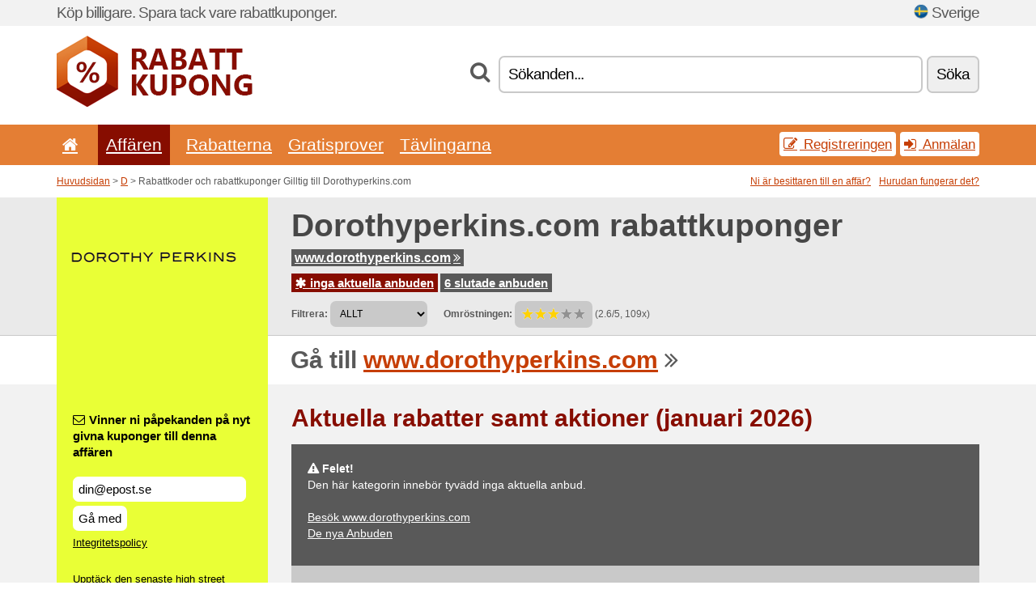

--- FILE ---
content_type: text/html; charset=UTF-8
request_url: https://rabattkupong.info/s/dorothyperkins-com-se/
body_size: 6903
content:
<!doctype html>
<html xmlns="http://www.w3.org/1999/xhtml" lang="se" xml:lang="se">
<head>
 <title> Dorothyperkins rabattkoder och rabattkuponger - januari 2026 - Rabattkupong.info</title>
 <meta http-equiv="content-type" content="text/html;charset=utf-8" />
 <meta http-equiv="content-language" content="se" />
 <meta name="language" content="se" />
 <meta name="description" content="Rabattkoder och rabattkuponger Gilltig till Dorothyperkins.com. . Aktuella rabatter samt aktioner: ..." />
 <meta name="robots" content="index,follow" />
 <meta name="author" content="Netiq.biz" />
 <meta property="og:type" content="article" />
 <meta property="og:title" content=" Dorothyperkins rabattkoder och rabattkuponger - januari 2026 - Rabattkupong.info" />
 <meta property="og:description" content="Rabattkoder och rabattkuponger Gilltig till Dorothyperkins.com. . Aktuella rabatter samt aktioner: ..." />
 <meta property="og:site_name" content="Rabattkupong.info" />
 <meta property="og:url" content="https://rabattkupong.info/s/dorothyperkins-com-se/" />
 <meta property="og:image" content="https://stat.netiq.biz/img/coupons/dorothyperkins-com-se.png" />
 <meta name="twitter:card" content="summary" />
 <meta http-equiv="X-UA-Compatible" content="IE=edge" />
 <meta name="seznam-ranking-position" content="query-exact: 1.0; query-broad: 1.3; (Google compatible)" />
 <link rel="shortcut icon" href="/favicon.ico" type="image/x-icon" /> 
 <link rel="apple-touch-icon" href="/favicon.ico">
 <link rel="search" href="https://rabattkupong.info/search.xml" type="application/opensearchdescription+xml" title="Rabattkupong.info" />
 <link rel="alternate" type="application/rss+xml" title="RSS 2.0" href="https://rabattkupong.info/rss.php" />
 <meta http-equiv="x-dns-prefetch-control" content="on" />
 <link rel="dns-prefetch" href="https://serv.netiq.biz/" /><link rel="dns-prefetch" href="https://stat.netiq.biz/" /><link rel="dns-prefetch" href="https://www.googletagmanager.com" />
 <meta name="viewport" content="width=device-width, initial-scale=1" />
 <link rel="stylesheet" href="https://serv.netiq.biz/engine/coupons/css/style.css?cache=426" type="text/css" />
 <link rel="alternate" href="https://rabattkupong.info/s/dorothyperkins-com-se/" hreflang="x-default" />
</head>
<body id="engine"><div id="changec"><div class="container"><div class="txt">Köp billigare. Spara tack vare rabattkuponger.</div><div class="lang"><img src="https://stat.netiq.biz/general/flag4/se.png" alt="Sverige" width="16" height="11" />Sverige</div></div></div><div class="bga"></div>
<div id="all" style="margin:0;padding:0;margin-bottom:-20px;">
 <div id="header">
  <div class="container">
   <div class="lang"></div>
   <div class="logo" style="width:242px;height:88px;"><a href="/" title="Rabattkoder och rabattkuponger"><img src="https://serv.netiq.biz/engine/coupons/identity/rabattkupong_info.png" alt="Rabattkoder och rabattkuponger" width="242" height="88" /></a></div>
<div class="search"><form method="get" class="engine" id="searchform" action="/f/"><i class="icon-search"></i><input onfocus="ClearPlaceHolder(this)" onblur="SetPlaceHolder(this)" type="text" name="s" id="search" value="Sökanden..." /><button title="Söka" type="submit">Söka</button></form></div>  </div>
 </div>
 <div id="topmenu"><div class="container"><div class="row"><ul><li><a href="/" title="Huvudsidan"><i class="icon-home"></i></a>&nbsp;</li><li class="active" id="imenu3"><a href="#">Affären</a><ul class="menu3"><li><div><div class="h3"><i class="icon-sort-by-alphabet"></i>Affären enligt alfabeten</div><a href="/a/0-9/"><span>0-9</span></a><a href="/a/a/"><span>A</span></a><a href="/a/b/"><span>B</span></a><a href="/a/c/"><span>C</span></a><a href="/a/d/"><span>D</span></a><a href="/a/e/"><span>E</span></a><a href="/a/f/"><span>F</span></a><a href="/a/g/"><span>G</span></a><a href="/a/h/"><span>H</span></a><a href="/a/i/"><span>I</span></a><a href="/a/j/"><span>J</span></a><a href="/a/k/"><span>K</span></a><a href="/a/l/"><span>L</span></a><a href="/a/m/"><span>M</span></a><a href="/a/n/"><span>N</span></a><a href="/a/o/"><span>O</span></a><a href="/a/p/"><span>P</span></a><a href="/a/q/"><span>Q</span></a><a href="/a/r/"><span>R</span></a><a href="/a/s/"><span>S</span></a><a href="/a/t/"><span>T</span></a><a href="/a/u/"><span>U</span></a><a href="/a/v/"><span>V</span></a><a href="/a/w/"><span>W</span></a><a href="/a/x/"><span>X</span></a><a href="/a/y/"><span>Y</span></a><a href="/a/z/"><span>Z</span></a></div></li></ul></li><li id="imenu2"><a href="#">Rabatterna</a><ul class="menu2"><li><div class="clearfix"><div class="h3"><i class="icon-ticket"></i>Rabatter enligt kategorier</div><a href="/c/a/"><span>Allt</span></a><a href="/c/apparater-och-datorer/"><span>Apparater och datorer</span></a><a href="/c/barn-och-moms/"><span>Barn och moms</span></a><a href="/c/bocker-musik-och-film/"><span>Böcker, musik och film</span></a><a href="/c/finans-och-affars/"><span>Finans och affärs</span></a><a href="/c/gavor-och-hobby/"><span>Gåvor och hobby</span></a><a href="/c/halsa-och-skonhet/"><span>Hälsa och skönhet</span></a><a href="/c/hem-och-tradgard/"><span>Hem och trädgård</span></a><a href="/c/internet-och-kommunikation/"><span>Internet och kommunikation</span></a><a href="/c/klader-och-mode/"><span>Kläder och mode</span></a><a href="/c/mat-dryck-och-rokning/"><span>Mat, dryck och rökning</span></a><a href="/c/resor-och-bilar/"><span>Resor och bilar</span></a><a href="/c/smycken-och-klockor/"><span>Smycken och klockor</span></a><a href="/c/sport-och-djur/"><span>Sport och djur</span></a><a href="/c/underhallning-och-vadslagning/"><span>Underhållning och vadslagning</span></a><a href="/c/utbildning-och-kontor/"><span>Utbildning och kontor</span></a></div><div><div class="h3"><i class="icon-bell"></i>Ytterliggare möjligheter</div><a href="/c/top/">Rekommenderade anbuden</a><a href="/c/today/">Giltigheten slutar idag</a><a href="/c/end/">Slutade anbuden</a><a href="/i/add/">+ De nya Anbuden</a></div></li></ul></li><li><a href="/c/free/">Gratisprover</a></li><li><a href="/c/contest/">Tävlingarna</a></li></ul><div class="loginpanel"><a class="popup-text" href="#register-dialog"><i class="icon-edit"></i> Registreringen</a><a class="popup-text" href="#login-dialog"><i class="icon-signin"></i> Anmälan</a></div></div></div><div id="sresults"></div></div>
 <div><div id="hnavi"><div class="container"><div class="cmenu"><a href="/" title="Rabattkoder och rabattkuponger">Huvudsidan</a> > <a href="/a/d/">D</a> > Rabattkoder och rabattkuponger Gilltig till Dorothyperkins.com</div><div class="navihelp"><a class="popup-text tle" href="#b2breg-dialog">Ni är besittaren till en affär?</a><a class="popup-text" href="#help-dialog">Hurudan fungerar det?</a></div></div></div><div id="sinb" class="clearfix"><div class="container"><div class="sle" style="background:#e9ff36;"><img src="https://stat.netiq.biz/img/coupons/dorothyperkins-com-se.png" alt="Dorothyperkins.com" width="270" height="146" /></div><div class="sri"><h1>Dorothyperkins.com rabattkuponger</h1><div class="clearfix"><div class="hspan"><a href="/?site=237674-dorothyperkins-com-se" title="dorothyperkins-com-se" class="gray" target="_blank" rel="sponsored">www.dorothyperkins.com<i class="icon-double-angle-right"></i></a></div></div><div class="clearfix"><div class="spanel"><span class="stat tred"><a href="/s/dorothyperkins-com-se/#active"><i class="icon-asterisk"></i> inga aktuella anbuden</a></span> <span class="stat tgrey"><a href="/s/dorothyperkins-com-se/#history">6 slutade anbuden</a></span></div></div><div class="view"><label for="sortby">Filtrera:</label> <select id="sortby" class="sortby" onchange="visibility(this.value);return false;"><option value="1" selected="selected">ALLT</option></select><strong style="margin-left:20px;">Omröstningen:</strong> <div class="voters"><a href="/s/dorothyperkins-com-se/?store_vote=1"><img src="https://serv.netiq.biz/engine/coupons/img/stars_on.png" width="16" height="15" alt="1/5" style="width:auto;height:auto;" /></a><a href="/s/dorothyperkins-com-se/?store_vote=2"><img src="https://serv.netiq.biz/engine/coupons/img/stars_on.png" width="16" height="15" alt="2/5" style="width:auto;height:auto;" /></a><a href="/s/dorothyperkins-com-se/?store_vote=3"><img src="https://serv.netiq.biz/engine/coupons/img/stars_on.png" width="16" height="15" alt="3/5" style="width:auto;height:auto;" /></a><a href="/s/dorothyperkins-com-se/?store_vote=4"><img src="https://serv.netiq.biz/engine/coupons/img/stars_off.png" width="16" height="15" alt="4/5" style="width:auto;height:auto;" /></a><a href="/s/dorothyperkins-com-se/?store_vote=5"><img src="https://serv.netiq.biz/engine/coupons/img/stars_off.png" width="16" height="15" alt="5/5" style="width:auto;height:auto;" /></a></div> (2.6/5, 109x)<script type="application/ld+json">{"@context":"http://schema.org/","@type":"Store","@id":"https://rabattkupong.info/s/dorothyperkins-com-se/","name":"Dorothyperkins.com","url":"https://www.dorothyperkins.com/","image":"https://stat.netiq.biz/img/coupons/dorothyperkins-com-se.png","description":"Upptäck den senaste high street fashion online på Dorothy Perkins. Shop kvinnornas klänningar, toppar, skor, jackor, petite kläder och mer i storlekar 6-22 idag!","aggregateRating":{"@type":"AggregateRating","ratingValue":"2.6","bestRating":"5","worstRating":"1","ratingCount":"109"}}</script></div></div></div></div><div id="bann"><div class="container"><div class="sle" style="background:#e9ff36;"></div><div class="sri">Gå till <a href="/?site=237674-dorothyperkins-com-se" title="Dorothyperkins.com" target="_blank" rel="sponsored">www.dorothyperkins.com</a> <i class="icon-double-angle-right"></i></div></div></div></div>
 <div id="stores" class="container">
  <div id="main" class="row">
<div id="store" style="background-color:#e9ff36"><div id="sidebar" class="span3" style="background:#e9ff36"><div class="submeta"><div class="emailnews" style="color:#000000"><label for="getemail" class="tit"><i class="icon-envelope-alt"></i>Vinner ni påpekanden på nyt givna kuponger till denna affären</label><form action="./" name="newsletter" id="sigshop" class="lbig" method="post"><input type="text" id="getemail" name="getemail" value="din@epost.se" style="width:200px;" aria-label="Vinner ni påpekanden på nyt givna kuponger till denna affären" href="#newsletter-dialog" class="popup-text tle" /><button type="submit" style="margin-top:5px;" href="#newsletter-dialog" class="click popup-text tle "aria-label="Gå med">Gå med</button><input type="hidden" name="getstore" value="237674" /></form><div class="privacy"><a href="/i/privacy/" target="_blank" class="priv">Integritetspolicy</a></div></div><style>.plus,.plus a,#sidebar .plus strong,#sidebar .emailnews a,#sidebar .description a,#sidebar .share a{color:#000000;}</style><div class="description" style="color:#000000">Upptäck den senaste high street fashion online på Dorothy Perkins. Shop kvinnornas klänningar, toppar, skor, jackor, petite kläder och mer i storlekar 6-22 idag!</div><div class="share"><p style="color:#000000">I andra länder:</p><div class="eright lhe"><div class="flag"><a href="https://aussiecoupons.net/s/dorothyperkins-com-au/" title="Dorothyperkins.com Coupon Codes" hreflang="en-au">Dorothyperkins.com</a><img src="https://stat.netiq.biz/general/flag/au.gif" alt="Dorothyperkins.com Coupon Codes" /><br /><a href="https://slevovykupon.net/s/dorothyperkins-com-cz/" title="Dorothyperkins.com slevové kupóny" hreflang="cs-cz">Dorothyperkins.com</a><img src="https://stat.netiq.biz/general/flag/cz.gif" alt="Dorothyperkins.com slevové kupóny" /><br /><a href="https://coupongutschein.net/s/dorothyperkins-com-de/" title="Dorothyperkins.com Rabattcodes" hreflang="de-de">Dorothyperkins.com</a><img src="https://stat.netiq.biz/general/flag/de.gif" alt="Dorothyperkins.com Rabattcodes" /><br /><a href="https://alennuskuponki.net/s/dorothyperkins-com-fi/" title="Dorothyperkins.com alennuskoodit" hreflang="fi-fi">Dorothyperkins.com</a><img src="https://stat.netiq.biz/general/flag/fi.gif" alt="Dorothyperkins.com alennuskoodit" /><br /><a href="https://couponsreduction.info/s/dorothyperkins-com-fr/" title="Dorothyperkins.com codes de réduction" hreflang="fr-fr">Dorothyperkins.com</a><img src="https://stat.netiq.biz/general/flag/fr.gif" alt="Dorothyperkins.com codes de réduction" /><br /><a href="https://britishcoupons.net/s/dorothyperkins-com/" title="Dorothyperkins.com Coupon Codes" hreflang="en-gb">Dorothyperkins.com</a><img src="https://stat.netiq.biz/general/flag/gb.gif" alt="Dorothyperkins.com Coupon Codes" /><br /><a href="https://besplatnikuponi.net/s/dorothyperkins-com-hr/" title="Dorothyperkins.com popusta kodovi" hreflang="hr-hr">Dorothyperkins.com</a><img src="https://stat.netiq.biz/general/flag/hr.gif" alt="Dorothyperkins.com popusta kodovi" /><br /><a href="https://nlkorting.net/s/dorothyperkins-com-nl/" title="Dorothyperkins.com kortingscodes" hreflang="nl-nl">Dorothyperkins.com</a><img src="https://stat.netiq.biz/general/flag/nl.gif" alt="Dorothyperkins.com kortingscodes" /><br /><a href="https://kuponrabatowy.net/s/dorothyperkins-com-pl/" title="Dorothyperkins.com kody rabatowe" hreflang="pl-pl">Dorothyperkins.com</a><img src="https://stat.netiq.biz/general/flag/pl.gif" alt="Dorothyperkins.com kody rabatowe" /><br /><a href="https://cuponsportugal.net/s/dorothyperkins-com-pt/" title="Dorothyperkins.com códigos de desconto" hreflang="pt-pt">Dorothyperkins.com</a><img src="https://stat.netiq.biz/general/flag/pt.gif" alt="Dorothyperkins.com códigos de desconto" /><br /><a href="https://cupoanereducere.net/s/dorothyperkins-com-ro/" title="Dorothyperkins.com cupoane reduceri" hreflang="ro-ro">Dorothyperkins.com</a><img src="https://stat.netiq.biz/general/flag/ro.gif" alt="Dorothyperkins.com cupoane reduceri" /><br /><a href="https://zlavovykupon.net/s/dorothyperkins-com-sk/" title="Dorothyperkins.com zľavové kupóny" hreflang="sk-sk">Dorothyperkins.com</a><img src="https://stat.netiq.biz/general/flag/sk.gif" alt="Dorothyperkins.com zľavové kupóny" /><br /><a href="https://validcoupons.net/s/dorothyperkins-com-us/" title="Dorothyperkins.com Coupon Codes" hreflang="en-us">Dorothyperkins.com</a><img src="https://stat.netiq.biz/general/flag/us.gif" alt="Dorothyperkins.com Coupon Codes" /><br /></div></div></div><div class="share"><p style="color:#000000">Dela:</p><div class="eright lhe"><a href="https://www.facebook.com/sharer/sharer.php?u=https%3A%2F%2Frabattkupong.info%2Fs%2Fdorothyperkins-com-se%2F&t=+Dorothyperkins+rabattkoder+och+rabattkuponger+-+januari+2026" onclick="javascript:window.open(this.href,'','menubar=no,toolbar=no,resizable=yes,scrollbars=yes,height=300,width=600');return false;" target="_blank" style="color:#000000">Facebook</a> <i class="icon-facebook" style="color:#000000"></i><br /><a href="https://twitter.com/share?url=https%3A%2F%2Frabattkupong.info%2Fs%2Fdorothyperkins-com-se%2F&text=+Dorothyperkins+rabattkoder+och+rabattkuponger+-+januari+2026" onclick="javascript:window.open(this.href,'','menubar=no,toolbar=no,resizable=yes,scrollbars=yes,height=300,width=600');return false;" target="_blank" style="color:#000000">Twitter</a> <i class="icon-twitter" style="color:#000000"></i><br /><a href="https://www.linkedin.com/shareArticle?url=https%3A%2F%2Frabattkupong.info%2Fs%2Fdorothyperkins-com-se%2F" onclick="javascript:window.open(this.href,'','menubar=no,toolbar=no,resizable=yes,scrollbars=yes,height=300,width=600');return false;" target="_blank" style="color:#000000">LinkedIn</a> <i class="icon-linkedin" style="color:#000000"></i><br /><a href="https://pinterest.com/pin/create/button/?url=https%3A%2F%2Frabattkupong.info%2Fs%2Fdorothyperkins-com-se%2F" onclick="javascript:window.open(this.href,'','menubar=no,toolbar=no,resizable=yes,scrollbars=yes,height=300,width=600');return false;" target="_blank" style="color:#000000">Pinterest</a> <i class="icon-pinterest" style="color:#000000"></i><br /><a href="https://api.whatsapp.com/send?text=https%3A%2F%2Frabattkupong.info%2Fs%2Fdorothyperkins-com-se%2F" onclick="javascript:window.open(this.href,'','menubar=no,toolbar=no,resizable=yes,scrollbars=yes,height=300,width=600');return false;" target="_blank" style="color:#000000">WhatsApp</a> <i class="icon-phone" style="color:#000000"></i><br /></div></div></div></div><div id="content" class="span9"><div class="row row-wrap"><div class="clearfix"><a name="active"></a><h3 class="more">Aktuella rabatter samt aktioner (januari 2026)</h3><div id="alert"><p><strong class="warning"><i class="icon-warning-sign"></i> Felet!</strong><br />Den här kategorin innebör tyvädd inga aktuella anbud.<br /><br /><a href="/?site=237674-dorothyperkins-com-se" target="_blank" rel="sponsored">Besök www.dorothyperkins.com</a><br /><a href="/i/add/?store=dorothyperkins-com-se">De nya Anbuden</a><p></div></div><div class="clearfix"><a name="history"></a><a href="javascript:unhide('archive');" class="lmore">Slutade anbuden... (6x)</a></div><div id="archive" class="hidden"><div class="archive" style="margin-top:-20px;"><div class="scroll2"><div class="line">Summer Sale (Gilltig till 07-18)</div><div class="line">Flash Sale (Gilltig till 07-07)</div><div class="line">Spring Wardrobe offer (Gilltig till 05-24)</div><div class="line">Limited Time Offer (Gilltig till 05-22)</div><div class="line">Autumn Offer (Gilltig till 10-27)</div><div class="line">Dress & Shoes Flash Sale (Gilltig till 04-28)</div></div></div></div></div><div class="row row-wrap"><div class="archive atext"><a name="text"></a></div><div><br /><br /></div></div></div><div class="clear"></div></div><script type="application/ld+json">{
"@context":"http://schema.org",
"@type":"BreadcrumbList",
"itemListElement":[{"@type":"ListItem","position":1,"item":{"@id":"https://rabattkupong.info/","name":"Huvudsidan"}},{"@type":"ListItem","position":3,"item":{"@id":"https://rabattkupong.info/s/dorothyperkins-com-se/","name":"Dorothyperkins.com rabattkuponger"}}]}</script>
   </div>
  </div>
 </div>
 <div id="social">
<div class="container"><div class="mleft"><h4>Vinna gratis de nyaste rabattkuponger genom er e-post...</h4><div class="layer email emailnews"><i class="icon-envelope-alt"></i>Nyhetsbrev<br /><form action="/" name="newemail" id="nesig" class="lbig" method="post"><input type="text" name="new_email" aria-label="E-post" value="din@epost.se" onfocus="ClearPlaceHolder(this)" onblur="SetPlaceHolder(this)" href="#newsletter-dialog" class="popup-text tle" /><button href="#newsletter-dialog" class="click popup-text tle">Gå med</button> <span><a href="/i/privacy/" target="_blank">Integritetspolicy</a></span></form></div><div style="display:block;"><div class="layer facebook"><i class="icon-facebook"></i><a href="https://www.facebook.com/Rabattkoder-och-rabattkuponger-1711269139085807/" target="_blank">Facebook</a></div></div></div></div></div><div id="footer" class="clearfix"><div class="container"><div class="mleft"><div class="layer layerr"><h4>Rabattkupong.info</h4><p>Copyright &copy; 2012-2026 <a href="http://netiq.biz/" target="_blank">NetIQ</a>.<br />Alla rättigheter reserverade.<br /><a href="/i/countries/" class="butspec">Change Country<i class="icon-mail-forward"></i></a></p></div><div class="layer layerr"><h4>Informationen</h4><ul><li><a href="/i/contact/">Kontakten</a></li><li><a href="/i/bonus/">Bonusprogram</a></li><li><a href="/i/medium/">För journalister</a></li><li><a href="/i/privacy/">Integritetspolicy</a></li></ul></div><div class="layer"><h4>Reklameringen</h4><ul><li><a href="/i/add/?store=dorothyperkins-com-se">De nya Anbuden</a></li><li><a href="/i/paid/">Reklamprislista</a></li></ul></div></div></div></div> <div id="login-dialog" class="mfp-with-anim mfp-hide mfp-dialog clearfix">
  <i class="icon-signin dialog-icon"></i>
  <div class="h3">Anmälan</div>
  <h5>Välkommen tillbaka. Mer nedan kan ni anmäla er...</h5>
  <div class="row-fluid">
   <form action="./" name="login" method="post" class="dialog-form">
    <p><label for="login">E-post:</label><input class="fmi" type="text" value="din@epost.se" onfocus="ClearPlaceHolder(this)" onblur="SetPlaceHolder(this)" maxlength="50" name="login" id="login" /></p>
    <p><label for="password">Lösenord:</label><input class="fmi" type="password" maxlength="50" name="pass" id="password" /></p>
    <p class="checkbox"><button type="submit" id="logsubmit" class="btn btn-primary click" name="send">Logga in</button></p>
   </form>
   <div id="logalert" class="alert"></div>
  </div>
  <ul class="dialog-alt-links">
   <li><a class="popup-text" href="#register-dialog">Registreringen</a></li>
   <li><a class="popup-text" href="#password-recover-dialog">Glömt lösenord</a></li>
  </ul>
 </div>
 <div id="register-dialog" class="mfp-with-anim mfp-hide mfp-dialog clearfix">
  <i class="icon-edit dialog-icon"></i>
  <div class="h3">Registreringen</div>
  <h5>Vinna fördelar som en registrerade användarn. Under fördelar hör också en bild av exklusiva kuponger, möjligheten av bildande listan av omtykta affärer samt prisbonusprogramm. Och mycket mera...</h5>
  <div class="row-fluid">
   <form action="./" name="register" id="tthi2" method="post" class="dialog-form">
    <p><label for="remail">E-post:</label><input class="fmi" type="text" value="din@epost.se" onfocus="ClearPlaceHolder(this)" onblur="SetPlaceHolder(this)" maxlength="50" name="remail" id="remail" /></p>
    <p><label for="rpass">Lösenord:</label><input class="fmi" type="password" maxlength="50" name="rpass" id="rpass" /></p>
    <p><label for="rpass2">Bekräfta lösenord:</label><input class="fmi" type="password" value="" maxlength="50" name="rpass2" id="rpass2" /></p>   
    <p><label for="rcaptcha4">CAPTCHA:</label><input class="fmi" type="text" value="" name="acap" id="rcaptcha4" /></p><p class="checkbox"><img src="https://serv.netiq.biz/engine/coupons/scripts/captchax.php" alt="CAPTCHA" width="180" height="40" /><a onclick="document.getElementById('tthi2').submit();" style="font-size:1.2em;bottom:25px;left:190px;position:relative;cursor:pointer;">&#10227;</a><input type="hidden" name="antispam" class="antispam" value="lal" /><input type="hidden" name="antispam2" class="antispam2" value="pop" /><input type="hidden" name="urlt" value="https://" /></p>
    <p class="checkbox"><input type="hidden" name="url" value="http" /><input type="hidden" name="url2" value="http2" /><button type="submit" id="regsubmit" class="btn btn-primary click" name="send">Registrera dig</button></p>
    <div id="regalert3" class="alert none"><strong class="warning"><i class="icon-warning-sign"></i>Felet:</strong>E-posten är inte riktigt giben.</div>
    <div id="regalert2" class="alert none"><strong class="warning"><i class="icon-warning-sign"></i>Felet:</strong>Lösenordet måste ha åtminstone 5 tecken.</div>
    <div id="regalert" class="alert none"><strong class="warning"><i class="icon-warning-sign"></i>Felet:</strong>Tillbedjande lösenorden överensstämmer inte.</div>
    <p><input type="checkbox" name="checkbox" class="checkboxe" value="1" /> Jag godkänner <a href="/i/privacy/" target="_blank">integritetspolicy</a>.</p>
   </form>
   <div id="logalert" class="alert"></div>
  </div>
  <ul class="dialog-alt-links">
   <li><a class="popup-text" href="#login-dialog">Anmälan</a></li>
  </ul>
 </div>
 <div id="password-recover-dialog" class="mfp-with-anim mfp-hide mfp-dialog clearfix">
  <i class="icon-retweet dialog-icon"></i>
  <div class="h3">Glömt lösenord</div>
  <h5>Glömde ni lösenordet för anmälningen? Det sker ingenting. Vi skickar er ett nytt...</h5>
  <div class="row-fluid">
   <form action="./" name="forgot" id="tthi2" method="post" class="dialog-form">
    <p><label for="femail">E-post:</label><input class="fmi" type="text" value="din@epost.se" onfocus="ClearPlaceHolder(this)" onblur="SetPlaceHolder(this)" maxlength="50" name="femail" id="femail" /></p>
    <p><label for="rcaptcha5">CAPTCHA:</label><input class="fmi" type="text" value="" name="acap" id="rcaptcha5" /></p><p class="checkbox"><img src="https://serv.netiq.biz/engine/coupons/scripts/captchax.php" alt="CAPTCHA" width="180" height="40" /><a onclick="document.getElementById('tthi2').submit();" style="font-size:1.2em;bottom:25px;left:190px;position:relative;cursor:pointer;">&#10227;</a><input type="hidden" name="antispam" class="antispam" value="lal" /><input type="hidden" name="antispam2" class="antispam2" value="pop" /><input type="hidden" name="urlt" value="https://" /></p>
    <p class="checkbox"><input type="hidden" name="url" value="http" /><input type="hidden" name="url2" value="http2" /><button type="submit" id="forgotsubmit" class="btn btn-primary click" name="send">Skicka ett lösenord</button></p>
    <div id="forgotalert" class="alert"></div>
   </form>
  </div>
  <ul class="dialog-alt-links">
   <li><a class="popup-text" href="#login-dialog">Anmälan</a></li>
  </ul>
 </div>    
 <div id="newsletter-dialog" class="mfp-with-anim mfp-hide mfp-dialog clearfix">
  <i class="icon-retweet dialog-icon"></i>
  <div class="h3">Nyhetsbrev</div>
  <h5>Nyheter av er omtykta affärer (ni sätter in i meny Favoriter).</h5>
  <div class="row-fluid">
   <form action="./" name="newsemail" id="tthi2" method="post" class="dialog-form">
    <p><label for="nemail">E-post:</label><input class="fmi" type="text" value="din@epost.se" onfocus="ClearPlaceHolder(this)" onblur="SetPlaceHolder(this)" maxlength="50"" name="nemail" id="nemail" /></p>
<p><label for="newsstore">Populära affären:</label><input class="fmi readonly" type="text" value="Dorothyperkins.com" id="newsstore" readonly="readonly" /><input type="hidden" name="store" value="237674" /></p>    <p><label for="rcaptcha6">CAPTCHA:</label><input class="fmi" type="text" value="" name="acap" id="rcaptcha6" /></p><p class="checkbox"><img src="https://serv.netiq.biz/engine/coupons/scripts/captchax.php" alt="CAPTCHA" width="180" height="40" /><a onclick="document.getElementById('tthi2').submit();" style="font-size:1.2em;bottom:25px;left:190px;position:relative;cursor:pointer;">&#10227;</a><input type="hidden" name="antispam" class="antispam" value="lal" /><input type="hidden" name="antispam2" class="antispam2" value="pop" /><input type="hidden" name="urlt" value="https://" /></p>
    <p class="checkbox"><button type="submit" id="newssubmit" class="btn btn-primary click" name="send">Logga in</button></p>
    <div id="newsalert" class="alert"></div>
   </form>
  </div>
  <ul class="dialog-alt-links">
   <li><a class="popup-text" href="#login-dialog">Anmälan</a></li>
  </ul>
 </div>  
 <div id="help-dialog" class="mfp-with-anim mfp-hide mfp-dialog clearfix">
  <i class="icon-question dialog-icon"></i>
  <div class="h3">På vilket sätt ska man använda rabattkupong?</div>
  <div class="row-fluid txt">
   <h4><span>1. Sökande av rabatter</span></h4>
   <p>Hitta en rabatt till ert omtyckta affär Göra er bekanta med villkor av rabatter och klicka på kupongen för bildande samt kopieringen an en kod.</p>
   <h4><span>2. Göra gällande av en kod</span></h4>
   <p>Kupongen inlägga in i vederbörande kolonen i förlopp av anbudet.</p>
   <h4><span>3. Hur kan man spara pengar</span></h4>
   <p>Rabatten blir avräknad av anbudsvärdet och ni har sparat pengarna.</p>
  </div>
 </div>
<div id="b2breg-dialog" class="mfp-with-anim mfp-hide mfp-dialog clearfix"><i class="icon-edit dialog-icon"></i><div class="h3">Registrering av affärsförvaltare</div><h5>Registrera er som förvaltaren av denna affär och vinna en möjlighet av en korrigering samt tillgivande av anbuden.<br /><br />En registrerad e-post måste vara under domenen av den givna affären eller uppförd i kontakter av affären. Under 24 timmar får ni de tillträdesuppgifter.</h5><div class="row-fluid"><form action="./" name="b2breg" id="tthi2" method="post" class="dialog-form"><p><label for="bemail">E-post:</label><input class="fmi" type="text" value="din@epost.se" onfocus="ClearPlaceHolder(this)" onblur="SetPlaceHolder(this)" maxlength="50" name="bemail" id="bemail" /></p><p><label for="bshop1">Affär:</label><select id="bshop1" name="bshop" class="fmi" readonly="readonly"><option value="237674">Dorothyperkins.com</option></select></p><p><label for="rcaptcha7">CAPTCHA:</label><input class="fmi" type="text" value="" name="acap" id="rcaptcha7" /></p><p class="checkbox"><img src="https://serv.netiq.biz/engine/coupons/scripts/captchax.php" alt="CAPTCHA" width="180" height="40" /><a onclick="document.getElementById('tthi2').submit();" style="font-size:1.2em;bottom:25px;left:190px;position:relative;cursor:pointer;">&#10227;</a><input type="hidden" name="antispam" class="antispam" value="lal" /><input type="hidden" name="antispam2" class="antispam2" value="pop" /><input type="hidden" name="urlt" value="https://" /></p><p class="checkbox"><button type="submit" id="b2breg" class="btn btn-primary click" name="send">Registrera dig</button></p></form><div id="b2balert" class="alert"></div></div><ul class="dialog-alt-links"><li><a class="popup-text" href="#login-dialog">Anmälan</a></li></ul></div><div id="tag-dialog" class="mfp-with-anim mfp-hide mfp-dialog clearfix"><i class="icon-edit dialog-icon"></i><div class="h3">Tags - Dorothyperkins.com</div><h5></h5><div class="row-fluid"><form action="./" name="tagreg" method="post" class="dialog-form"><p><label for="blist">Tags:</label><input class="fmi readonly" type="text" value="" maxlength="50" name="blist" id="blist" readonly="readonly" /></p><p><label for="bshop2">Affär:</label><select id="bshop2" name="bshop" class="fmi" readonly="readonly"><option value="237674">Dorothyperkins.com</option></select></p><p><label for="btag">Lägg till ny:</label><input class="fmi" type="text" value="" maxlength="50" name="btag" id="btag" /></p><p class="checkbox"><button type="submit" id="tagreg" class="btn btn-primary click" name="send">Tillge</button></p></form><div id="tagalert" class="alert"></div></div></div><div class="none">
<script async src="https://www.googletagmanager.com/gtag/js?id=G-61VF74Q7S6"></script>
<script>
window.dataLayer = window.dataLayer || [];
function gtag(){dataLayer.push(arguments);}
gtag('js',new Date());
gtag('config','G-61VF74Q7S6');
gtag('config','G-61VF74Q7S6',{cookie_flags:'max-age=7200;secure;samesite=none'});
</script>
<script type="application/ld+json">{
"@context":"http://schema.org",
"@type":"WebSite",
"@id":"#website",
"url":"https://rabattkupong.info",
"name":"Rabattkupong.info",
"description":"Rabattkod och rabattkuponger till populära internetaffären. Den dagliga aktualiseringen, de exklusiva kupongerna.",
"potentialAction":{"@type":"SearchAction","target":"https://rabattkupong.info/s/{search_term_string}","query-input":"required name=search_term_string"}
}</script>
<script type="text/javascript" src="https://serv.netiq.biz/engine/coupons/js/script.js?cache=167"></script>
</div>
<link rel="stylesheet" href="/font.css?cache=2" />
</body>
</html>
